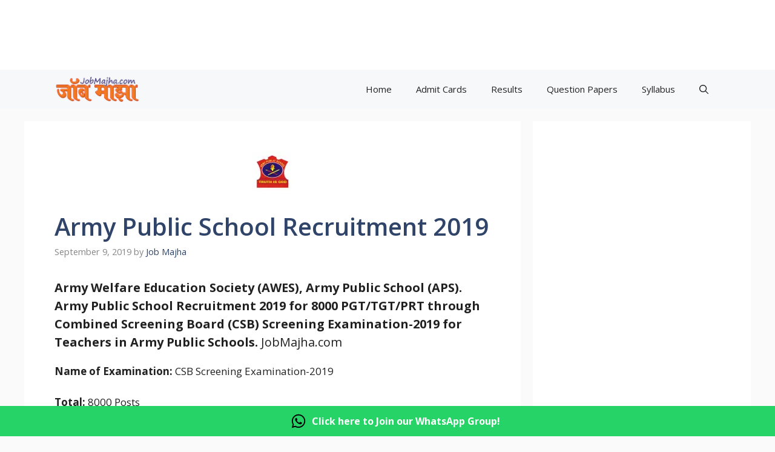

--- FILE ---
content_type: text/html; charset=utf-8
request_url: https://www.google.com/recaptcha/api2/aframe
body_size: 270
content:
<!DOCTYPE HTML><html><head><meta http-equiv="content-type" content="text/html; charset=UTF-8"></head><body><script nonce="L4NDGlRD9Jn5rqXqzp9jgQ">/** Anti-fraud and anti-abuse applications only. See google.com/recaptcha */ try{var clients={'sodar':'https://pagead2.googlesyndication.com/pagead/sodar?'};window.addEventListener("message",function(a){try{if(a.source===window.parent){var b=JSON.parse(a.data);var c=clients[b['id']];if(c){var d=document.createElement('img');d.src=c+b['params']+'&rc='+(localStorage.getItem("rc::a")?sessionStorage.getItem("rc::b"):"");window.document.body.appendChild(d);sessionStorage.setItem("rc::e",parseInt(sessionStorage.getItem("rc::e")||0)+1);localStorage.setItem("rc::h",'1768668802980');}}}catch(b){}});window.parent.postMessage("_grecaptcha_ready", "*");}catch(b){}</script></body></html>